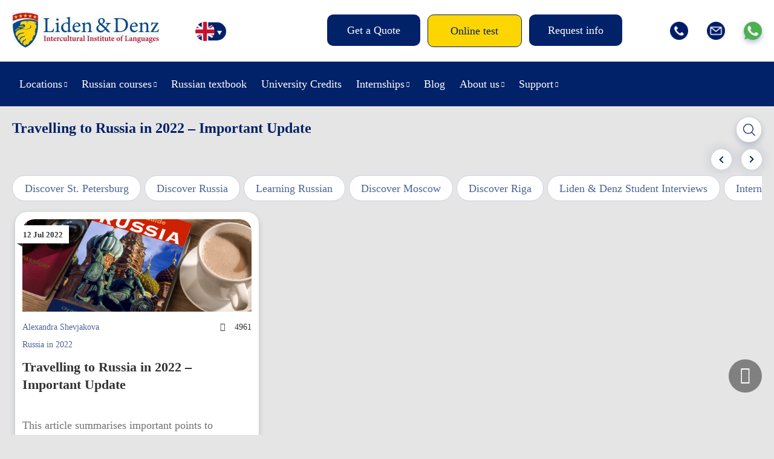

--- FILE ---
content_type: text/html; charset=UTF-8
request_url: https://lidenz.com/tag/russia-in-2022/
body_size: 10815
content:

<!DOCTYPE html>
<html lang="en-US">
<head>
	<meta charset="utf-8"/>
	
	<title>Russia in 2022 Tag Archives - Liden &amp; Denz</title>
	
	<meta name="viewport" content="width=device-width, initial-scale=1, maximum-scale=1"/>
	<meta name="google-site-verification" content="Mj-L7YPzIVZdeaj75KNJ3b0NDuPtcwkcANEGExV2_Uw" />
	<meta name="google-site-verification" content="Xd3HB4F_M9GuLUTKCDvnuDJNj1QUFj3ozxi42_k8CVE" />
	<meta name="facebook-domain-verification" content="mohcngnp5pa1j3tjgvs87g27fftbhd" />
	<meta name="facebook-domain-verification" content="b5c2qbdvgqicl1tohyfpcy3ut6vkdo" />
	<meta name="yandex-verification" content="8f41dbd4d90b2706" />
	<link rel="shortcut icon" href="https://lidenz.com/wp-content/themes/lidenz/css/images/favicon.ico"/>
	
		<script>
		window.template = {
			'url_ajax': 'https://lidenz.com/wp-admin/admin-ajax.php',
			'url_theme': 'https://lidenz.com/wp-content/themes/lidenz',
			'current_lang': 'English',
		}
	</script>
	
	<link rel="alternate" hreflang="en-us" href="https://lidenz.com/tag/russia-in-2022/" />

	<!-- This site is optimized with the Yoast SEO plugin v15.4 - https://yoast.com/wordpress/plugins/seo/ -->
	<meta name="robots" content="index, follow, max-snippet:-1, max-image-preview:large, max-video-preview:-1" />
	<link rel="canonical" href="https://lidenz.com/tag/russia-in-2022/" />
	<meta property="og:locale" content="en_US" />
	<meta property="og:type" content="article" />
	<meta property="og:title" content="Russia in 2022 Tag Archives - Liden &amp; Denz" />
	<meta property="og:url" content="https://lidenz.com/tag/russia-in-2022/" />
	<meta property="og:site_name" content="Liden &amp; Denz" />
	<meta name="twitter:card" content="summary" />
	<meta name="twitter:site" content="@russiancourses" />
	<script type="application/ld+json" class="yoast-schema-graph">{"@context":"https://schema.org","@graph":[{"@type":"Organization","@id":"https://lidenz.com/#organization","name":"Liden & Denz Intercultural Institute of Languages","url":"https://lidenz.com/","sameAs":["https://www.facebook.com/Learn.Russian.In.Russia/","https://www.instagram.com/lidenz/","https://www.linkedin.com/company/liden-&amp;-denz-language-centres","http://www.youtube.com/LearnRussian","https://twitter.com/russiancourses"],"logo":{"@type":"ImageObject","@id":"https://lidenz.com/#logo","inLanguage":"en-US","url":"https://lidenz.com/wp-content/uploads/2016/02/Mail-Attachment-small.jpg","width":500,"height":200,"caption":"Liden & Denz Intercultural Institute of Languages"},"image":{"@id":"https://lidenz.com/#logo"}},{"@type":"WebSite","@id":"https://lidenz.com/#website","url":"https://lidenz.com/","name":"Liden &amp; Denz","description":"Learn Russian in St. Petersburg, Moscow and Riga.","publisher":{"@id":"https://lidenz.com/#organization"},"potentialAction":[{"@type":"SearchAction","target":"https://lidenz.com/?s={search_term_string}","query-input":"required name=search_term_string"}],"inLanguage":"en-US"},{"@type":"CollectionPage","@id":"https://lidenz.com/tag/russia-in-2022/#webpage","url":"https://lidenz.com/tag/russia-in-2022/","name":"Russia in 2022 Tag Archives - Liden &amp; Denz","isPartOf":{"@id":"https://lidenz.com/#website"},"inLanguage":"en-US","potentialAction":[{"@type":"ReadAction","target":["https://lidenz.com/tag/russia-in-2022/"]}]}]}</script>
	<!-- / Yoast SEO plugin. -->


<link rel='stylesheet' id='flick-css'  href='https://lidenz.com/wp-content/plugins/mailchimp//css/flick/flick.css' type='text/css' media='all' />
<link rel='stylesheet' id='reset-css-css'  href='https://lidenz.com/wp-content/themes/lidenz/css/reset.css' type='text/css' media='all' />
<link rel='stylesheet' id='css-datepicker-css-css'  href='https://lidenz.com/wp-content/themes/lidenz/css/css-datepicker.css?v=y-125705' type='text/css' media='all' />
<link rel='stylesheet' id='gform-datepicer-css-css'  href='https://lidenz.com/wp-content/themes/lidenz/css/gform-datepicer.css?v=y-125705' type='text/css' media='all' />
<link rel='stylesheet' id='front-style-fv-css-css'  href='https://lidenz.com/wp-content/themes/lidenz/css/front-style-fv.css?v=1769906814' type='text/css' media='all' />
<link rel='stylesheet' id='slick-css-css'  href='https://lidenz.com/wp-content/themes/lidenz/css/slick.css' type='text/css' media='all' />
<link rel='stylesheet' id='magnific-css-css'  href='https://lidenz.com/wp-content/themes/lidenz/css/magnific-popup.css' type='text/css' media='all' />
<link rel='stylesheet' id='chat-css-css'  href='https://lidenz.com/_chatGPT/chat.css?v=1769906814' type='text/css' media='all' />
<link rel='stylesheet' id='dashicons-css'  href='https://lidenz.com/wp-includes/css/dashicons.min.css' type='text/css' media='all' />
<link rel='stylesheet' id='wpml-legacy-horizontal-list-0-css'  href='//lidenz.com/wp-content/plugins/sitepress-multilingual-cms/templates/language-switchers/legacy-list-horizontal/style.css' type='text/css' media='all' />
<style id='wpml-legacy-horizontal-list-0-inline-css' type='text/css'>
.wpml-ls-statics-shortcode_actions{background-color:#eeeeee;}.wpml-ls-statics-shortcode_actions, .wpml-ls-statics-shortcode_actions .wpml-ls-sub-menu, .wpml-ls-statics-shortcode_actions a {border-color:#cdcdcd;}.wpml-ls-statics-shortcode_actions a {color:#444444;background-color:#ffffff;}.wpml-ls-statics-shortcode_actions a:hover,.wpml-ls-statics-shortcode_actions a:focus {color:#000000;background-color:#eeeeee;}.wpml-ls-statics-shortcode_actions .wpml-ls-current-language>a {color:#444444;background-color:#ffffff;}.wpml-ls-statics-shortcode_actions .wpml-ls-current-language:hover>a, .wpml-ls-statics-shortcode_actions .wpml-ls-current-language>a:focus {color:#000000;background-color:#eeeeee;}
</style>
<link rel='stylesheet' id='wpml-menu-item-0-css'  href='//lidenz.com/wp-content/plugins/sitepress-multilingual-cms/templates/language-switchers/menu-item/style.css' type='text/css' media='all' />
<link rel='stylesheet' id='magnific-popup.css-css'  href='https://lidenz.com/wp-content/themes/lidenz/css/magnific-popup.css' type='text/css' media='all' />
<script type='text/javascript' src='https://lidenz.com/wp-content/themes/lidenz/js/jquery-3.4.1.min.js' id='jquery-core-js'></script>
<script type='text/javascript' src='https://lidenz.com/wp-includes/js/jquery/ui/core.min.js' id='jquery-ui-core-js'></script>
<script type='text/javascript' src='https://lidenz.com/wp-content/plugins/mailchimp//js/datepicker.js' id='datepicker-js'></script>
<link rel="https://api.w.org/" href="https://lidenz.com/wp-json/" /><link rel="alternate" type="application/json" href="https://lidenz.com/wp-json/wp/v2/tags/5152" /><meta name="generator" content="WPML ver:4.3.6 stt:1,3,27;" />
<script type="text/javascript">
        jQuery(function($) {
            $('.date-pick').each(function() {
                var format = $(this).data('format') || 'mm/dd/yyyy';
                format = format.replace(/yyyy/i, 'yy');
                $(this).datepicker({
                    autoFocusNextInput: true,
                    constrainInput: false,
                    changeMonth: true,
                    changeYear: true,
                    beforeShow: function(input, inst) { $('#ui-datepicker-div').addClass('show'); },
                    dateFormat: format.toLowerCase(),
                });
            });
            d = new Date();
            $('.birthdate-pick').each(function() {
                var format = $(this).data('format') || 'mm/dd';
                format = format.replace(/yyyy/i, 'yy');
                $(this).datepicker({
                    autoFocusNextInput: true,
                    constrainInput: false,
                    changeMonth: true,
                    changeYear: false,
                    minDate: new Date(d.getFullYear(), 1-1, 1),
                    maxDate: new Date(d.getFullYear(), 12-1, 31),
                    beforeShow: function(input, inst) { $('#ui-datepicker-div').removeClass('show'); },
                    dateFormat: format.toLowerCase(),
                });

            });

        });
    </script>
<link rel="stylesheet" href="https://lidenz.com/wp-content/plugins/wp-page-numbers/default/wp-page-numbers.css" type="text/css" media="screen" />
</head>
<body data-rsssl=1 class="archive tag tag-russia-in-2022 tag-5152 lang_en">
		<div class="wrap header-wrap">
		<div class="work">
			<div class="header">
				<div class="header__top">
										<a href="/" class="logo"><img src="https://lidenz.com/wp-content/uploads/2016/12/newlogo.jpg" /></a>
					<div class="lang-menu">
						<div style="display: none;">
						<div class="menu-languages-container"><ul id="menu-languages" class="header__menulang"><li id="menu-item-34662" class="menu-item menu-item-type-custom menu-item-object-custom menu-item-34662 menulang__item"><a href="https://lidenz.com/ru/">/ru/</a></li>
<li id="menu-item-wpml-ls-767-en" class="menu-item-language menu-item-language-current menu-item wpml-ls-slot-767 wpml-ls-item wpml-ls-item-en wpml-ls-current-language wpml-ls-menu-item wpml-ls-first-item menu-item-type-wpml_ls_menu_item menu-item-object-wpml_ls_menu_item menu-item-wpml-ls-767-en menulang__item"><a href="https://lidenz.com/tag/russia-in-2022/"><img class="wpml-ls-flag" src="https://lidenz.com/wp-content/plugins/sitepress-multilingual-cms/res/flags/en.png" alt="English"></a></li>
<li id="menu-item-wpml-ls-767-de" class="menu-item-language menu-item wpml-ls-slot-767 wpml-ls-item wpml-ls-item-de wpml-ls-menu-item menu-item-type-wpml_ls_menu_item menu-item-object-wpml_ls_menu_item menu-item-wpml-ls-767-de menulang__item"><a href="https://lidenz.com/de/"><img class="wpml-ls-flag" src="https://lidenz.com/wp-content/plugins/sitepress-multilingual-cms/res/flags/de.png" alt="German"></a></li>
<li id="menu-item-wpml-ls-767-it" class="menu-item-language menu-item wpml-ls-slot-767 wpml-ls-item wpml-ls-item-it wpml-ls-menu-item wpml-ls-last-item menu-item-type-wpml_ls_menu_item menu-item-object-wpml_ls_menu_item menu-item-wpml-ls-767-it menulang__item"><a href="https://lidenz.com/it/"><img class="wpml-ls-flag" src="https://lidenz.com/wp-content/plugins/sitepress-multilingual-cms/res/flags/it.png" alt="Italian"></a></li>
</ul></div>						</div>
						<div class="languages">
							<ul class="listCointries">
								<li class="en currentL"><a href="#"></a></li>
								<li class="de "><a href="#"></a></li>
								<li class="it "><a href="#"></a></li>
								<li class="ru"><a href="https://lidenz.ru/ru/"></a></li>
							</ul>
						</div>
					</div>
					<div class="head-menu">
						<div class="btn-open-menu">Menu</div>
					</div>
					<div class="head-btn">
						<ul class="head-btn-list">
													<li class="menu-info__item"><a class="menu-info__link " href="/course-booking/">Get a Quote</a></li>
													<li class="menu-info__item"><a class="menu-info__link online-test" href="/courses/online-test/">Online test</a></li>
													<li class="menu-info__item"><a class="menu-info__link request-info" href="/iframe-request-info/">Request info</a></li>
												</ul>
					</div>
					<div class="head-socials">
						<ul class="head-socials-list">
							<li><a href="tel:+78127038293" class="head-socials-phone"><img src="https://lidenz.com/wp-content/themes/lidenz/css/img-fv/phone.png"></a></li>
							<li><a href="/cdn-cgi/l/email-protection#65070a0a0e0c0b021625090c01000b1f4b060a08" class="head-socials-email"><img src="https://lidenz.com/wp-content/themes/lidenz/css/img-fv/email.png"></a></li>
							<li><a target="_blank" href="https://api.whatsapp.com/send?phone=79219752241" class="head-socials-watsapp"><img src="https://lidenz.com/wp-content/themes/lidenz/css/img-fv/wapp.png"></a></li>
						</ul>
					</div>
				</div>
			</div>
		</div>
	</div>
	<div class="wrap wrap__header__bottom">
		<div class="work">
			<div class="header__bottom">
				<div class="header__menu-main-b">
					<div class="head-menu">
						<div class="btn-open-menu">Menu</div>
					</div>
					<div class="head-btn">
						<ul class="head-btn-list">
													<li class="menu-info__item"><a class="menu-info__link online-test" href="/courses/online-test/">Online test</a></li>
												</ul>
					</div>
					<div id="header__menumain__container" class="menu-new-main-menu-de-container">
						<div class="header__menumain__close"></div>
					<ul id="menu-new-main-menu" class="header__menumain"><li id="menu-item-45302" class="menu-item menu-item-type-custom menu-item-object-custom menu-item-has-children menu-item-45302 menumain__item"><a href="#">Locations</a>
<ul class="sub-menu">
	<li id="menu-item-45303" class="menu-item menu-item-type-post_type menu-item-object-page menu-item-has-children menu-item-45303 menumain__item"><a href="https://lidenz.com/learn-russian-in-st-petersburg/">Learn Russian in St. Petersburg</a>
	<ul class="sub-menu">
		<li id="menu-item-45394" class="menu-item menu-item-type-post_type menu-item-object-page menu-item-45394 menumain__item"><a href="https://lidenz.com/learn-russian-in-st-petersburg/">St. Petersburg Campus</a></li>
		<li id="menu-item-45304" class="menu-item menu-item-type-post_type menu-item-object-page menu-item-45304 menumain__item"><a href="https://lidenz.com/learn-russian-in-st-petersburg/about-st-petersburg/">About St. Petersburg</a></li>
		<li id="menu-item-45305" class="menu-item menu-item-type-post_type menu-item-object-page menu-item-45305 menumain__item"><a href="https://lidenz.com/learn-russian-in-st-petersburg/accommodation/">Accommodation in St. Petersburg</a></li>
	</ul>
</li>
	<li id="menu-item-45307" class="menu-item menu-item-type-post_type menu-item-object-page menu-item-has-children menu-item-45307 menumain__item"><a href="https://lidenz.com/learn-russian-in-moscow/">Learn Russian in Moscow</a>
	<ul class="sub-menu">
		<li id="menu-item-45392" class="menu-item menu-item-type-post_type menu-item-object-page menu-item-45392 menumain__item"><a href="https://lidenz.com/learn-russian-in-moscow/">Moscow Campus</a></li>
		<li id="menu-item-45308" class="menu-item menu-item-type-post_type menu-item-object-page menu-item-45308 menumain__item"><a href="https://lidenz.com/learn-russian-in-moscow/about-moscow/">About Moscow</a></li>
		<li id="menu-item-45309" class="menu-item menu-item-type-post_type menu-item-object-page menu-item-45309 menumain__item"><a href="https://lidenz.com/learn-russian-in-moscow/accommodation/">Accommodation in Moscow</a></li>
	</ul>
</li>
	<li id="menu-item-45311" class="menu-item menu-item-type-post_type menu-item-object-page menu-item-has-children menu-item-45311 menumain__item"><a href="https://lidenz.com/learn-russian-in-riga/">Learn Russian in Riga</a>
	<ul class="sub-menu">
		<li id="menu-item-45393" class="menu-item menu-item-type-post_type menu-item-object-page menu-item-45393 menumain__item"><a href="https://lidenz.com/learn-russian-in-riga/">Riga Campus</a></li>
		<li id="menu-item-45312" class="menu-item menu-item-type-post_type menu-item-object-page menu-item-45312 menumain__item"><a href="https://lidenz.com/learn-russian-in-riga/about-riga/">About Riga</a></li>
		<li id="menu-item-45313" class="menu-item menu-item-type-post_type menu-item-object-page menu-item-45313 menumain__item"><a href="https://lidenz.com/learn-russian-in-riga/accommodation/">Accommodation Riga</a></li>
	</ul>
</li>
	<li id="menu-item-45315" class="menu-item menu-item-type-post_type menu-item-object-page menu-item-has-children menu-item-45315 menumain__item"><a href="https://lidenz.com/learn-russian-in-irkutsk/">Learn Russian in Irkutsk</a>
	<ul class="sub-menu">
		<li id="menu-item-45391" class="menu-item menu-item-type-post_type menu-item-object-page menu-item-45391 menumain__item"><a href="https://lidenz.com/learn-russian-in-irkutsk/">Irkutsk Campus</a></li>
		<li id="menu-item-45316" class="menu-item menu-item-type-post_type menu-item-object-page menu-item-45316 menumain__item"><a href="https://lidenz.com/learn-russian-in-irkutsk/about-irkutsk/">About Irkutsk</a></li>
		<li id="menu-item-45317" class="menu-item menu-item-type-post_type menu-item-object-page menu-item-45317 menumain__item"><a href="https://lidenz.com/learn-russian-in-irkutsk/accommodation/">Accommodation Irkutsk</a></li>
	</ul>
</li>
</ul>
</li>
<li id="menu-item-45320" class="menu-item menu-item-type-post_type menu-item-object-page menu-item-has-children menu-item-45320 menumain__item"><a href="https://lidenz.com/courses/our-teaching-method/">Russian courses</a>
<ul class="sub-menu">
	<li id="menu-item-45321" class="menu-item menu-item-type-post_type menu-item-object-page menu-item-45321 menumain__item"><a href="https://lidenz.com/courses/our-teaching-method/">Our teaching method</a></li>
	<li id="menu-item-45322" class="menu-item menu-item-type-post_type menu-item-object-page menu-item-45322 menumain__item"><a href="https://lidenz.com/courses/full-time-courses/">Full-time courses</a></li>
	<li id="menu-item-45323" class="menu-item menu-item-type-post_type menu-item-object-page menu-item-45323 menumain__item"><a href="https://lidenz.com/courses/russian-for-expats/">Russian for Expats</a></li>
	<li id="menu-item-81947" class="menu-item menu-item-type-custom menu-item-object-custom menu-item-81947 menumain__item"><a href="https://online.lidenz.com">Live Online Courses</a></li>
	<li id="menu-item-52670" class="menu-item menu-item-type-post_type menu-item-object-page menu-item-52670 menumain__item"><a href="https://lidenz.com/courses/trki-language-exam/">TRKI Russian exam and preparation course</a></li>
	<li id="menu-item-51414" class="menu-item menu-item-type-post_type menu-item-object-page menu-item-51414 menumain__item"><a href="https://lidenz.com/erasmus-plus-riga/">Erasmus+ Programmes</a></li>
	<li id="menu-item-89970" class="menu-item menu-item-type-post_type menu-item-object-page menu-item-89970 menumain__item"><a href="https://lidenz.com/closed-groups-riga/">Group Tours to Riga (Mini-stays)</a></li>
	<li id="menu-item-45327" class="menu-item menu-item-type-post_type menu-item-object-page menu-item-45327 menumain__item"><a href="https://lidenz.com/courses/online-test/">Test your Russian online</a></li>
</ul>
</li>
<li id="menu-item-89389" class="menu-item menu-item-type-post_type menu-item-object-page menu-item-89389 menumain__item"><a href="https://lidenz.com/coursebook/">Russian textbook</a></li>
<li id="menu-item-87952" class="menu-item menu-item-type-custom menu-item-object-custom menu-item-87952 menumain__item"><a href="/university-credits/">University Credits</a></li>
<li id="menu-item-45328" class="menu-item menu-item-type-post_type menu-item-object-page menu-item-has-children menu-item-45328 menumain__item"><a href="https://lidenz.com/internships/work-experience-in-russia/">Internships</a>
<ul class="sub-menu">
	<li id="menu-item-45329" class="menu-item menu-item-type-post_type menu-item-object-page menu-item-45329 menumain__item"><a href="https://lidenz.com/internships/work-experience-in-russia/">Work experience in Russia</a></li>
	<li id="menu-item-45330" class="menu-item menu-item-type-post_type menu-item-object-page menu-item-45330 menumain__item"><a href="https://lidenz.com/internships/internships-at-liden-denz/">Internships at Liden &#038; Denz</a></li>
</ul>
</li>
<li id="menu-item-45331" class="menu-item menu-item-type-post_type menu-item-object-page menu-item-45331 menumain__item"><a href="https://lidenz.com/blog/">Blog</a></li>
<li id="menu-item-45332" class="menu-item menu-item-type-post_type menu-item-object-page menu-item-has-children menu-item-45332 menumain__item"><a href="https://lidenz.com/about-us/">About us</a>
<ul class="sub-menu">
	<li id="menu-item-45333" class="menu-item menu-item-type-custom menu-item-object-custom menu-item-45333 menumain__item"><a href="/about-us/#whoarewe">Who are we?</a></li>
	<li id="menu-item-45337" class="menu-item menu-item-type-post_type menu-item-object-page menu-item-45337 menumain__item"><a href="https://lidenz.com/agents/">Become a Liden &#038; Denz agent</a></li>
	<li id="menu-item-45338" class="menu-item menu-item-type-post_type menu-item-object-page menu-item-45338 menumain__item"><a href="https://lidenz.com/about-us/jobs/">Work for Liden &#038; Denz</a></li>
</ul>
</li>
<li id="menu-item-45339" class="menu-item menu-item-type-post_type menu-item-object-page menu-item-has-children menu-item-45339 menumain__item"><a href="https://lidenz.com/procedure-terms/">Support</a>
<ul class="sub-menu">
	<li id="menu-item-45340" class="menu-item menu-item-type-post_type menu-item-object-page menu-item-45340 menumain__item"><a href="https://lidenz.com/procedure-terms/">Procedure &#038; Terms</a></li>
	<li id="menu-item-45341" class="menu-item menu-item-type-post_type menu-item-object-page menu-item-45341 menumain__item"><a href="https://lidenz.com/visa-information/">Visa Information</a></li>
	<li id="menu-item-45344" class="menu-item menu-item-type-post_type menu-item-object-page menu-item-45344 menumain__item"><a href="https://lidenz.com/faq/">FAQ</a></li>
	<li id="menu-item-45342" class="menu-item menu-item-type-post_type menu-item-object-page menu-item-45342 menumain__item"><a href="https://lidenz.com/downloads/">Downloads</a></li>
</ul>
</li>
</ul>					<ul id="menu-new-main-menu-1" class="header__menumain_mobile"><li class="menu-item menu-item-type-custom menu-item-object-custom menu-item-has-children menu-item-45302 menumain__item_mobile"><a href="#">Locations</a>
<ul class="sub-menu">
	<li class="menu-item menu-item-type-post_type menu-item-object-page menu-item-has-children menu-item-45303 menumain__item_mobile"><a href="https://lidenz.com/learn-russian-in-st-petersburg/">Learn Russian in St. Petersburg</a>
	<ul class="sub-menu">
		<li class="menu-item menu-item-type-post_type menu-item-object-page menu-item-45394 menumain__item_mobile"><a href="https://lidenz.com/learn-russian-in-st-petersburg/">St. Petersburg Campus</a></li>
		<li class="menu-item menu-item-type-post_type menu-item-object-page menu-item-45304 menumain__item_mobile"><a href="https://lidenz.com/learn-russian-in-st-petersburg/about-st-petersburg/">About St. Petersburg</a></li>
		<li class="menu-item menu-item-type-post_type menu-item-object-page menu-item-45305 menumain__item_mobile"><a href="https://lidenz.com/learn-russian-in-st-petersburg/accommodation/">Accommodation in St. Petersburg</a></li>
	</ul>
</li>
	<li class="menu-item menu-item-type-post_type menu-item-object-page menu-item-has-children menu-item-45307 menumain__item_mobile"><a href="https://lidenz.com/learn-russian-in-moscow/">Learn Russian in Moscow</a>
	<ul class="sub-menu">
		<li class="menu-item menu-item-type-post_type menu-item-object-page menu-item-45392 menumain__item_mobile"><a href="https://lidenz.com/learn-russian-in-moscow/">Moscow Campus</a></li>
		<li class="menu-item menu-item-type-post_type menu-item-object-page menu-item-45308 menumain__item_mobile"><a href="https://lidenz.com/learn-russian-in-moscow/about-moscow/">About Moscow</a></li>
		<li class="menu-item menu-item-type-post_type menu-item-object-page menu-item-45309 menumain__item_mobile"><a href="https://lidenz.com/learn-russian-in-moscow/accommodation/">Accommodation in Moscow</a></li>
	</ul>
</li>
	<li class="menu-item menu-item-type-post_type menu-item-object-page menu-item-has-children menu-item-45311 menumain__item_mobile"><a href="https://lidenz.com/learn-russian-in-riga/">Learn Russian in Riga</a>
	<ul class="sub-menu">
		<li class="menu-item menu-item-type-post_type menu-item-object-page menu-item-45393 menumain__item_mobile"><a href="https://lidenz.com/learn-russian-in-riga/">Riga Campus</a></li>
		<li class="menu-item menu-item-type-post_type menu-item-object-page menu-item-45312 menumain__item_mobile"><a href="https://lidenz.com/learn-russian-in-riga/about-riga/">About Riga</a></li>
		<li class="menu-item menu-item-type-post_type menu-item-object-page menu-item-45313 menumain__item_mobile"><a href="https://lidenz.com/learn-russian-in-riga/accommodation/">Accommodation Riga</a></li>
	</ul>
</li>
	<li class="menu-item menu-item-type-post_type menu-item-object-page menu-item-has-children menu-item-45315 menumain__item_mobile"><a href="https://lidenz.com/learn-russian-in-irkutsk/">Learn Russian in Irkutsk</a>
	<ul class="sub-menu">
		<li class="menu-item menu-item-type-post_type menu-item-object-page menu-item-45391 menumain__item_mobile"><a href="https://lidenz.com/learn-russian-in-irkutsk/">Irkutsk Campus</a></li>
		<li class="menu-item menu-item-type-post_type menu-item-object-page menu-item-45316 menumain__item_mobile"><a href="https://lidenz.com/learn-russian-in-irkutsk/about-irkutsk/">About Irkutsk</a></li>
		<li class="menu-item menu-item-type-post_type menu-item-object-page menu-item-45317 menumain__item_mobile"><a href="https://lidenz.com/learn-russian-in-irkutsk/accommodation/">Accommodation Irkutsk</a></li>
	</ul>
</li>
</ul>
</li>
<li class="menu-item menu-item-type-post_type menu-item-object-page menu-item-has-children menu-item-45320 menumain__item_mobile"><a href="https://lidenz.com/courses/our-teaching-method/">Russian courses</a>
<ul class="sub-menu">
	<li class="menu-item menu-item-type-post_type menu-item-object-page menu-item-45321 menumain__item_mobile"><a href="https://lidenz.com/courses/our-teaching-method/">Our teaching method</a></li>
	<li class="menu-item menu-item-type-post_type menu-item-object-page menu-item-45322 menumain__item_mobile"><a href="https://lidenz.com/courses/full-time-courses/">Full-time courses</a></li>
	<li class="menu-item menu-item-type-post_type menu-item-object-page menu-item-45323 menumain__item_mobile"><a href="https://lidenz.com/courses/russian-for-expats/">Russian for Expats</a></li>
	<li class="menu-item menu-item-type-custom menu-item-object-custom menu-item-81947 menumain__item_mobile"><a href="https://online.lidenz.com">Live Online Courses</a></li>
	<li class="menu-item menu-item-type-post_type menu-item-object-page menu-item-52670 menumain__item_mobile"><a href="https://lidenz.com/courses/trki-language-exam/">TRKI Russian exam and preparation course</a></li>
	<li class="menu-item menu-item-type-post_type menu-item-object-page menu-item-51414 menumain__item_mobile"><a href="https://lidenz.com/erasmus-plus-riga/">Erasmus+ Programmes</a></li>
	<li class="menu-item menu-item-type-post_type menu-item-object-page menu-item-89970 menumain__item_mobile"><a href="https://lidenz.com/closed-groups-riga/">Group Tours to Riga (Mini-stays)</a></li>
	<li class="menu-item menu-item-type-post_type menu-item-object-page menu-item-45327 menumain__item_mobile"><a href="https://lidenz.com/courses/online-test/">Test your Russian online</a></li>
</ul>
</li>
<li class="menu-item menu-item-type-post_type menu-item-object-page menu-item-89389 menumain__item_mobile"><a href="https://lidenz.com/coursebook/">Russian textbook</a></li>
<li class="menu-item menu-item-type-custom menu-item-object-custom menu-item-87952 menumain__item_mobile"><a href="/university-credits/">University Credits</a></li>
<li class="menu-item menu-item-type-post_type menu-item-object-page menu-item-has-children menu-item-45328 menumain__item_mobile"><a href="https://lidenz.com/internships/work-experience-in-russia/">Internships</a>
<ul class="sub-menu">
	<li class="menu-item menu-item-type-post_type menu-item-object-page menu-item-45329 menumain__item_mobile"><a href="https://lidenz.com/internships/work-experience-in-russia/">Work experience in Russia</a></li>
	<li class="menu-item menu-item-type-post_type menu-item-object-page menu-item-45330 menumain__item_mobile"><a href="https://lidenz.com/internships/internships-at-liden-denz/">Internships at Liden &#038; Denz</a></li>
</ul>
</li>
<li class="menu-item menu-item-type-post_type menu-item-object-page menu-item-45331 menumain__item_mobile"><a href="https://lidenz.com/blog/">Blog</a></li>
<li class="menu-item menu-item-type-post_type menu-item-object-page menu-item-has-children menu-item-45332 menumain__item_mobile"><a href="https://lidenz.com/about-us/">About us</a>
<ul class="sub-menu">
	<li class="menu-item menu-item-type-custom menu-item-object-custom menu-item-45333 menumain__item_mobile"><a href="/about-us/#whoarewe">Who are we?</a></li>
	<li class="menu-item menu-item-type-post_type menu-item-object-page menu-item-45337 menumain__item_mobile"><a href="https://lidenz.com/agents/">Become a Liden &#038; Denz agent</a></li>
	<li class="menu-item menu-item-type-post_type menu-item-object-page menu-item-45338 menumain__item_mobile"><a href="https://lidenz.com/about-us/jobs/">Work for Liden &#038; Denz</a></li>
</ul>
</li>
<li class="menu-item menu-item-type-post_type menu-item-object-page menu-item-has-children menu-item-45339 menumain__item_mobile"><a href="https://lidenz.com/procedure-terms/">Support</a>
<ul class="sub-menu">
	<li class="menu-item menu-item-type-post_type menu-item-object-page menu-item-45340 menumain__item_mobile"><a href="https://lidenz.com/procedure-terms/">Procedure &#038; Terms</a></li>
	<li class="menu-item menu-item-type-post_type menu-item-object-page menu-item-45341 menumain__item_mobile"><a href="https://lidenz.com/visa-information/">Visa Information</a></li>
	<li class="menu-item menu-item-type-post_type menu-item-object-page menu-item-45344 menumain__item_mobile"><a href="https://lidenz.com/faq/">FAQ</a></li>
	<li class="menu-item menu-item-type-post_type menu-item-object-page menu-item-45342 menumain__item_mobile"><a href="https://lidenz.com/downloads/">Downloads</a></li>
</ul>
</li>
</ul>					</div>
				</div>
			</div>
		</div>
	</div>
	
<div class="wrap wrap-blog">
	<div class="work">
		<h1 class="page__title">Travelling to Russia in 2022 &#8211; Important Update</h1>
		<div class="post-search-forms">
	<form role="search" method="get" class="post-search-forms-searchform" action="/">
		<div class="post-search-form-content">
			<!--<label class="post-search-form-label" for="s">Search for:</label>-->
			<input class="post-search-form-input" type="text" value="" name="s" id="s">
			<button class="post-search-form-button" type="submit">Search</button>
		</div>
	</form>
</div>		<div class="blog-posts-terms__list">
	<a class="blog-posts-terms__item" href="https://lidenz.com/category/discover-st-petersburg/">Discover St. Petersburg</a>
	<a class="blog-posts-terms__item" href="https://lidenz.com/category/discover-russia/">Discover Russia</a>
	<a class="blog-posts-terms__item" href="https://lidenz.com/category/learning-russian/">Learning Russian</a>
	<a class="blog-posts-terms__item" href="https://lidenz.com/category/discover-moscow/">Discover Moscow</a>
	<a class="blog-posts-terms__item" href="https://lidenz.com/category/discover-riga/">Discover Riga</a>
	<a class="blog-posts-terms__item" href="https://lidenz.com/category/student-interviews/">Liden &amp; Denz Student Interviews</a>
	<a class="blog-posts-terms__item" href="https://lidenz.com/category/internships-most-read/">Internships - most read</a>
	<a class="blog-posts-terms__item" href="https://lidenz.com/category/news/">News</a>
	<a class="blog-posts-terms__item" href="https://lidenz.com/category/russian-culture/">Russian culture</a>
	<a class="blog-posts-terms__item" href="https://lidenz.com/category/this-day-in-history/">This Day in History</a>
	<a class="blog-posts-terms__item" href="https://lidenz.com/category/celebrations/">Russian Celebrations (праздники)</a>
	<a class="blog-posts-terms__item" href="https://lidenz.com/category/uncategorised/">Uncategorised</a>
	<a class="blog-posts-terms__item" href="https://lidenz.com/category/riga-most-read/">Riga - most read</a>
	<a class="blog-posts-terms__item" href="https://lidenz.com/category/liden-denz/">Liden &amp; Denz</a>
	<a class="blog-posts-terms__item" href="https://lidenz.com/category/most-read/">Most Read</a>
	<a class="blog-posts-terms__item" href="https://lidenz.com/category/press-clips/">Press clips</a>
	<a class="blog-posts-terms__item" href="https://lidenz.com/category/video-blog/">Video Blog</a>
	<a class="blog-posts-terms__item" href="https://lidenz.com/category/spb-most-read/">St. Petersburg - most read</a>
	<a class="blog-posts-terms__item" href="https://lidenz.com/category/student-interview/">Student Interview</a>
	<a class="blog-posts-terms__item" href="https://lidenz.com/category/russian-online/">Russian online</a>
</div>		<div class="blog-posts__list">
		<div class="blog-posts__item">
	<div class="blog-posts__date ">
		<div class="blog-posts__day-month">12 Jul 2022</div>
	</div>
	<div class="blog-posts__details">
		<div class="blog-posts__image-block">
			<a class="blog-posts__img-link" href="https://lidenz.com/travelling-to-russia-in-2022-important-update/" style="background-image: url('https://lidenz.com/wp-content/uploads/2022/07/travelling_to_russia_in_2022-1024x576.png');">
				<img class="blog-posts__image" src="https://lidenz.com/wp-content/uploads/2022/07/travelling_to_russia_in_2022-1024x576.png" alt="Travelling to Russia in 2022 &#8211; Important Update">
			</a>
		</div><br>
		<div class="blog-posts__taxonomy">

			<div class="blog-posts__author">
				<a href="https://lidenz.com/author/sasha/" class="blog-posts__author-link">Alexandra Shevjakova</a>
			</div>
			<div class="blog-posts__views">4961</div>
			<!--<div class="blog-posts__comments"></div>-->
		</div>
						<div class="blog-posts__categorys"><a href="https://lidenz.com/tag/russia-in-2022/">Russia in 2022</a></div>
				<div class="blog-posts__title">
			<a class="blog-posts__link" href="https://lidenz.com/travelling-to-russia-in-2022-important-update/"><h2>Travelling to Russia in 2022 &#8211; Important Update</h2></a>
		</div>
		<div class="blog-posts__text">This article summarises important points to consider when travelling to Russia in 2022, in times of conflict, closed airspace and sanctions. As the situation can change  ... </div>
		<!--<div class="blog-posts__more-block">
			<a class="blog-posts__more-link" href="https://lidenz.com/travelling-to-russia-in-2022-important-update/">
			Read more			</a>
		</div>-->
	</div>
</div>		</div>
		<div class="content__pagination"></div>
	</div>
</div>

	
	<div class="wrap wrap-footer-menu">
		<div class="work">
			<div class="footer-menu">
									<div class="footer-menu__block">
						<div class="footer-menu__title">Destinations:</div>
						<div class="footer-menu__menu-item">
						<div class="menu-footer-destinations-container"><ul id="menu-footer-destinations" class="footer-menu__menu-list"><li id="menu-item-54864" class="menu-item menu-item-type-post_type menu-item-object-page menu-item-54864 footer-menu__menu-item"><a href="https://lidenz.com/learn-russian-in-irkutsk/">Learn Russian in Irkutsk</a></li>
<li id="menu-item-54865" class="menu-item menu-item-type-post_type menu-item-object-page menu-item-54865 footer-menu__menu-item"><a href="https://lidenz.com/learn-russian-in-moscow/">Learn Russian in Moscow</a></li>
<li id="menu-item-54866" class="menu-item menu-item-type-post_type menu-item-object-page menu-item-54866 footer-menu__menu-item"><a href="https://lidenz.com/learn-russian-in-riga/">Learn Russian in Riga</a></li>
<li id="menu-item-54867" class="menu-item menu-item-type-post_type menu-item-object-page menu-item-54867 footer-menu__menu-item"><a href="https://lidenz.com/learn-russian-in-st-petersburg/">Learn Russian in St. Petersburg</a></li>
<li id="menu-item-54889" class="menu-item menu-item-type-custom menu-item-object-custom menu-item-54889 footer-menu__menu-item"><a href="/tours-and-activities-st-petersburg/">Activities in St.Petersburg</a></li>
<li id="menu-item-54890" class="menu-item menu-item-type-custom menu-item-object-custom menu-item-54890 footer-menu__menu-item"><a href="/tours-and-activities-moscow/">Activities in Moscow</a></li>
<li id="menu-item-54891" class="menu-item menu-item-type-custom menu-item-object-custom menu-item-54891 footer-menu__menu-item"><a href="/tours-and-activities-irkutsk/">Activities in Irkutsk</a></li>
</ul></div>						</div>
					</div>
									<div class="footer-menu__block">
						<div class="footer-menu__title">Russian courses:</div>
						<div class="footer-menu__menu-item">
						<div class="menu-footer-russian-courses-container"><ul id="menu-footer-russian-courses" class="footer-menu__menu-list"><li id="menu-item-54868" class="menu-item menu-item-type-post_type menu-item-object-page menu-item-54868 footer-menu__menu-item"><a href="https://lidenz.com/courses/our-teaching-method/">Our teaching method</a></li>
<li id="menu-item-54869" class="menu-item menu-item-type-post_type menu-item-object-page menu-item-54869 footer-menu__menu-item"><a href="https://lidenz.com/coursebook-old2/">Russian Textbook</a></li>
<li id="menu-item-54870" class="menu-item menu-item-type-post_type menu-item-object-page menu-item-54870 footer-menu__menu-item"><a href="https://lidenz.com/courses/full-time-courses/">Full-time courses</a></li>
<li id="menu-item-54872" class="menu-item menu-item-type-post_type menu-item-object-page menu-item-54872 footer-menu__menu-item"><a href="https://lidenz.com/courses/russian-for-expats/">Russian for Expats</a></li>
<li id="menu-item-54871" class="menu-item menu-item-type-custom menu-item-object-custom menu-item-54871 footer-menu__menu-item"><a href="https://learn-russian.com/">Online Courses</a></li>
<li id="menu-item-54874" class="menu-item menu-item-type-post_type menu-item-object-page menu-item-54874 footer-menu__menu-item"><a href="https://lidenz.com/courses/trki-language-exam/">TORFL (TRKI) Russian exam and preparation course</a></li>
<li id="menu-item-54875" class="menu-item menu-item-type-post_type menu-item-object-page menu-item-54875 footer-menu__menu-item"><a href="https://lidenz.com/courses/online-test/">Test your Russian online</a></li>
</ul></div>						</div>
					</div>
									<div class="footer-menu__block">
						<div class="footer-menu__title">Internships:</div>
						<div class="footer-menu__menu-item">
						<div class="menu-footer-internships-container"><ul id="menu-footer-internships" class="footer-menu__menu-list"><li id="menu-item-54876" class="menu-item menu-item-type-post_type menu-item-object-page menu-item-54876 footer-menu__menu-item"><a href="https://lidenz.com/internships/work-experience-in-russia/">Work experience in Russia</a></li>
<li id="menu-item-54877" class="menu-item menu-item-type-post_type menu-item-object-page menu-item-54877 footer-menu__menu-item"><a href="https://lidenz.com/internships/internships-at-liden-denz/">Internships at Liden &#038; Denz</a></li>
</ul></div>						</div>
					</div>
									<div class="footer-menu__block">
						<div class="footer-menu__title">About Us:</div>
						<div class="footer-menu__menu-item">
						<div class="menu-footer-about-us-container"><ul id="menu-footer-about-us" class="footer-menu__menu-list"><li id="menu-item-54878" class="menu-item menu-item-type-custom menu-item-object-custom menu-item-54878 footer-menu__menu-item"><a href="/about-us/#whoarewe">Who are we?</a></li>
<li id="menu-item-54879" class="menu-item menu-item-type-custom menu-item-object-custom menu-item-54879 footer-menu__menu-item"><a href="/about-us/#customers">Who are our customers?</a></li>
<li id="menu-item-54880" class="menu-item menu-item-type-custom menu-item-object-custom menu-item-54880 footer-menu__menu-item"><a href="/about-us/#media">Liden &#038; Denz in the media</a></li>
<li id="menu-item-54881" class="menu-item menu-item-type-custom menu-item-object-custom menu-item-54881 footer-menu__menu-item"><a href="/about-us/#accred">Awards, accreditations, credits</a></li>
<li id="menu-item-54882" class="menu-item menu-item-type-post_type menu-item-object-page menu-item-54882 footer-menu__menu-item"><a href="https://lidenz.com/agents/">Become a Liden &#038; Denz agent</a></li>
<li id="menu-item-54883" class="menu-item menu-item-type-custom menu-item-object-custom menu-item-54883 footer-menu__menu-item"><a href="/about-us/jobs/">Work for Liden &#038; Denz</a></li>
<li id="menu-item-54884" class="menu-item menu-item-type-post_type menu-item-object-page menu-item-54884 footer-menu__menu-item"><a href="https://lidenz.com/procedure-terms/">Procedure &#038; Terms</a></li>
<li id="menu-item-54885" class="menu-item menu-item-type-post_type menu-item-object-page menu-item-54885 footer-menu__menu-item"><a href="https://lidenz.com/visa-information/">Visa Information</a></li>
<li id="menu-item-54886" class="menu-item menu-item-type-post_type menu-item-object-page menu-item-54886 footer-menu__menu-item"><a href="https://lidenz.com/downloads/">Downloads</a></li>
<li id="menu-item-54888" class="menu-item menu-item-type-custom menu-item-object-custom menu-item-54888 footer-menu__menu-item"><a href="/faq/">FAQ</a></li>
<li id="menu-item-54887" class="menu-item menu-item-type-post_type menu-item-object-page menu-item-54887 footer-menu__menu-item"><a href="https://lidenz.com/student-app/">Student app</a></li>
</ul></div>						</div>
					</div>
							</div>
		</div>
	</div>
	
	<div class="wrap wrap-footer-contacts">
		<div class="work">
			<div class="footer-contacts">
				<div class="footer-contacts__title">
					Get in touch with us:					<ul class="social-list">
											<li class="social__item li"><a rel="nofollow" class="social__link" target="_blank" href="https://www.linkedin.com/company/liden-&-denz-language-centres">linkedin</a></li>
											<li class="social__item yt"><a rel="nofollow" class="social__link" target="_blank" href="https://www.youtube.com/learnrussian/">youtube</a></li>
											<li class="social__item tw"><a rel="nofollow" class="social__link" target="_blank" href="https://twitter.com/russiancourses">twitter</a></li>
											<li class="social__item tk"><a rel="nofollow" class="social__link" target="_blank" href="https://www.tiktok.com/@lidendenz?lang=ru-RU">tiktok</a></li>
											<li class="social__item tg"><a rel="nofollow" class="social__link" target="_blank" href="https://t.me/lidendenz">telegramm</a></li>
										</ul>
					<div class="footer-email__text">
						Email: <a class="footer-email__link" href="/cdn-cgi/l/email-protection#8be9e4e4e0e2e5ecf8cbe7e2efeee5f1a5e8e4e6"><span class="__cf_email__" data-cfemail="dcbeb3b3b7b5b2bbaf9cb0b5b8b9b2a6f2bfb3b1">[email&#160;protected]</span></a>
					</div>
				</div>
				<div class="footer-contacts__blocks">
									<div class="footer-contacts__block">
						<div class="footer-contacts__name"><a class="footer-contacts__link" href="/learn-russian-in-st-petersburg/#contact_spb">Liden & Denz St.Petersburg</a></div>
						<div class="footer-contacts__address">Ulitsa Zhukovskogo 3, 4th floor,<br>191014 St. Petersburg,<br>Russian Federation</div>
											</div>
									<div class="footer-contacts__block">
						<div class="footer-contacts__name"><a class="footer-contacts__link" href="/learn-russian-in-moscow/#contact_mos">Liden & Denz Moscow</a></div>
						<div class="footer-contacts__address">Gruzinsky per. 3-181,<br>123056 Moscow,<br>Russian Federation</div>
						<br><div class="footer-copyright__text"> © Liden &amp; Denz 2026</div>					</div>
									<div class="footer-contacts__block">
						<div class="footer-contacts__name"><a class="footer-contacts__link" href="/learn-russian-in-irkutsk/#contact_irkutsk">Liden & Denz Irkutsk</a></div>
						<div class="footer-contacts__address">Gryaznova ulitsa 1,<br>664003 Irkutsk,<br>Russian Federation</div>
						<br><a class="footer-impressum__link" href="/impressum/">Impressum</a>					</div>
									<div class="footer-contacts__block">
						<div class="footer-contacts__name"><a class="footer-contacts__link" href="/learn-russian-in-riga/#contact_riga">Liden & Denz Riga</a></div>
						<div class="footer-contacts__address">Kr Barona iela 5,<br>LV-1050 Riga,<br>Latvia</div>
											</div>
								</div>
			</div>
		</div>
	</div>
	
	<div class="wrap wrap-footer-copyright">
		<div class="work">
			<div class="footer-copyright">
				<div class="footer-copyright__text"> © Liden &amp; Denz 2026</div>
				<div class="footer-impressum__text">
					<a class="footer-impressum__link" href="/impressum/">Impressum</a>
				</div>
				<ul class="social-list">
									<li class="social__item li"><a rel="nofollow" class="social__link" target="_blank" href="https://www.linkedin.com/company/liden-&-denz-language-centres">linkedin</a></li>
									<li class="social__item yt"><a rel="nofollow" class="social__link" target="_blank" href="https://www.youtube.com/learnrussian/">youtube</a></li>
									<li class="social__item tw"><a rel="nofollow" class="social__link" target="_blank" href="https://twitter.com/russiancourses">twitter</a></li>
									<li class="social__item tk"><a rel="nofollow" class="social__link" target="_blank" href="https://www.tiktok.com/@lidendenz?lang=ru-RU">tiktok</a></li>
									<li class="social__item tg"><a rel="nofollow" class="social__link" target="_blank" href="https://t.me/lidendenz">telegramm</a></li>
								</ul>
			</div>
		</div>
	</div>
		
<div style="display: none;">
	<div id="js-popup-complimentary-weeks">
		<div class="js-popup-content">
			<div class="js-popup-body">
				<a href="/complimentary-weeks-riga/">
					<img src="/wp-content/uploads/2022/10/PopUP1100-×-720-px-2.png" />
					<img class="mobile" src="/wp-content/uploads/2022/10/PopUP640-×-1000-px.png" />
				</a>
				<div class="js-popup-close"></div>
			</div>
		</div>
	</div>
</div>


<div style="display: none;">
	<div id="js-popup-popup-close">
		<div class="js-popup-content">
			<div class="js-popup-body">
				<div class="open-js-popup-form-close">
									<img src="/wp-content/uploads/_img_/b_en_1.png"/>
								</div>
			</div>
		</div>
	</div>
</div>

<div style="display: none;">
	<div id="js-popup-form-close">
		<div class="js-popup-content">
			<div class="js-popup-body">
				
                <div class='gf_browser_chrome gform_wrapper' id='gform_wrapper_29' ><div id='gf_29' class='gform_anchor' tabindex='-1'></div><form method='post' enctype='multipart/form-data' target='gform_ajax_frame_29' id='gform_29'  action='/tag/russia-in-2022/#gf_29'>
                        <div class='gform_body'><ul id='gform_fields_29' class='gform_fields top_label form_sublabel_below description_below'><li id='field_29_3'  class='gfield field_sublabel_below field_description_below gfield_visibility_visible' ><label class='gfield_label' for='input_29_3' >Name</label><div class='ginput_container ginput_container_text'><input name='input_3' id='input_29_3' type='text' value='' class='large'      aria-invalid="false" /></div></li><li id='field_29_2'  class='gfield gfield_contains_required field_sublabel_below field_description_below gfield_visibility_visible' ><label class='gfield_label' for='input_29_2' >Email<span class='gfield_required'>*</span></label><div class='ginput_container ginput_container_email'>
                            <input name='input_2' id='input_29_2' type='email' value='' class='large'    aria-required="true" aria-invalid="false" />
                        </div></li><li id='field_29_4'  class='gfield gform_hidden field_sublabel_below field_description_below gfield_visibility_visible' ><input name='input_4' id='input_29_4' type='hidden' class='gform_hidden'  aria-invalid="false" value='' /></li><li id='field_29_5'  class='gfield gform_validation_container field_sublabel_below field_description_below gfield_visibility_visible' ><label class='gfield_label' for='input_29_5' >Name</label><div class='ginput_container'><input name='input_5' id='input_29_5' type='text' value='' autocomplete='off'/></div><div class='gfield_description' id='gfield_description__5'>This field is for validation purposes and should be left unchanged.</div></li>
                            </ul></div>
        <div class='gform_footer top_label'> <input type='submit' id='gform_submit_button_29' class='gform_button button' value='Submit'  onclick='if(window["gf_submitting_29"]){return false;}  if( !jQuery("#gform_29")[0].checkValidity || jQuery("#gform_29")[0].checkValidity()){window["gf_submitting_29"]=true;}  ' onkeypress='if( event.keyCode == 13 ){ if(window["gf_submitting_29"]){return false;} if( !jQuery("#gform_29")[0].checkValidity || jQuery("#gform_29")[0].checkValidity()){window["gf_submitting_29"]=true;}  jQuery("#gform_29").trigger("submit",[true]); }' /> <input type='hidden' name='gform_ajax' value='form_id=29&amp;title=&amp;description=&amp;tabindex=0' />
            <input type='hidden' class='gform_hidden' name='is_submit_29' value='1' />
            <input type='hidden' class='gform_hidden' name='gform_submit' value='29' />
            
            <input type='hidden' class='gform_hidden' name='gform_unique_id' value='' />
            <input type='hidden' class='gform_hidden' name='state_29' value='WyJbXSIsIjVlNDNjMzA3YWIzNGM4ODYxMGJhYmMwNGRmZjY4ZjdhIl0=' />
            <input type='hidden' class='gform_hidden' name='gform_target_page_number_29' id='gform_target_page_number_29' value='0' />
            <input type='hidden' class='gform_hidden' name='gform_source_page_number_29' id='gform_source_page_number_29' value='1' />
            <input type='hidden' name='gform_field_values' value='' />
            
        </div>
                        <p style="display: none !important;"><label>&#916;<textarea name="ak_hp_textarea" cols="45" rows="8" maxlength="100"></textarea></label><input type="hidden" id="ak_js_1" name="ak_js" value="55"/><script data-cfasync="false" src="/cdn-cgi/scripts/5c5dd728/cloudflare-static/email-decode.min.js"></script><script>document.getElementById( "ak_js_1" ).setAttribute( "value", ( new Date() ).getTime() );</script></p></form>
                        </div>
                <iframe style='display:none;width:0px;height:0px;' src='about:blank' name='gform_ajax_frame_29' id='gform_ajax_frame_29' title='This iframe contains the logic required to handle Ajax powered Gravity Forms.'></iframe>
                <script type='text/javascript'>jQuery(document).ready(function($){gformInitSpinner( 29, 'https://lidenz.com/wp-content/plugins/gravityforms/images/spinner.gif' );jQuery('#gform_ajax_frame_29').on('load',function(){var contents = jQuery(this).contents().find('*').html();var is_postback = contents.indexOf('GF_AJAX_POSTBACK') >= 0;if(!is_postback){return;}var form_content = jQuery(this).contents().find('#gform_wrapper_29');var is_confirmation = jQuery(this).contents().find('#gform_confirmation_wrapper_29').length > 0;var is_redirect = contents.indexOf('gformRedirect(){') >= 0;var is_form = form_content.length > 0 && ! is_redirect && ! is_confirmation;var mt = parseInt(jQuery('html').css('margin-top'), 10) + parseInt(jQuery('body').css('margin-top'), 10) + 100;if(is_form){jQuery('#gform_wrapper_29').html(form_content.html());if(form_content.hasClass('gform_validation_error')){jQuery('#gform_wrapper_29').addClass('gform_validation_error');} else {jQuery('#gform_wrapper_29').removeClass('gform_validation_error');}setTimeout( function() { /* delay the scroll by 50 milliseconds to fix a bug in chrome */ jQuery(document).scrollTop(jQuery('#gform_wrapper_29').offset().top - mt); }, 50 );if(window['gformInitDatepicker']) {gformInitDatepicker();}if(window['gformInitPriceFields']) {gformInitPriceFields();}var current_page = jQuery('#gform_source_page_number_29').val();gformInitSpinner( 29, 'https://lidenz.com/wp-content/plugins/gravityforms/images/spinner.gif' );jQuery(document).trigger('gform_page_loaded', [29, current_page]);window['gf_submitting_29'] = false;}else if(!is_redirect){var confirmation_content = jQuery(this).contents().find('.GF_AJAX_POSTBACK').html();if(!confirmation_content){confirmation_content = contents;}setTimeout(function(){jQuery('#gform_wrapper_29').replaceWith(confirmation_content);jQuery(document).scrollTop(jQuery('#gf_29').offset().top - mt);jQuery(document).trigger('gform_confirmation_loaded', [29]);window['gf_submitting_29'] = false;}, 50);}else{jQuery('#gform_29').append(contents);if(window['gformRedirect']) {gformRedirect();}}jQuery(document).trigger('gform_post_render', [29, current_page]);} );} );</script><script type='text/javascript'> jQuery(document).bind('gform_post_render', function(event, formId, currentPage){if(formId == 29) {} } );jQuery(document).bind('gform_post_conditional_logic', function(event, formId, fields, isInit){} );</script><script type='text/javascript'> jQuery(document).ready(function(){jQuery(document).trigger('gform_post_render', [29, 1]) } ); </script>			</div>
		</div>
	</div>
</div>


	


<div id="js-popup-chatgpt" class="fv-popup js-popup-chatgpt">
	<div class="fv-popup-content">
		<div class="fv-popup-close">x</div>
		<div class="fv-popup-title">&nbsp;</div>
		<div class="fv-popup-body js-popup-close">
			<div class="chat-wrap-wrap">
				<div class="chat-wrap js-chat-wrap">
					<div class="chat-header">
						<div class="chat-header-logo">
													<img src="https://lidenz.com/wp-content/uploads/2025/04/chat_logo.png">
												</div>
						<div class="chat-header-title">I love Russian course books</div>
						<div class="chat-header-desc">Did you know that Russian has six cases? Choose your level and get a free course book chapter to master them!</div>
						<div class="chat-header-cloud">
																				<div class="chat-header-cloud-item"><a href="#">A1&nbsp;(Beginner)</a></div>
														<div class="chat-header-cloud-item"><a href="#">A2&nbsp;(Elementary)</a></div>
														<div class="chat-header-cloud-item"><a href="#">B1&nbsp;(Intermediate)</a></div>
																			</div>
					</div>
					<div class="chat-result js-chat-result">
										</div>
					<div class="chat-form-wrap">
						<form class="js-chat-form">
							<div class="chat-form-input">
								<textarea type="text" name="param[message]" placeholder="Your question..." required="true"></textarea>
							</div>
							<div class="chat-form-btn">
								<input type="submit" value="Send"/>
								<input type="button" name="clear" value="Clear" class="js-clear"/>
																							</div>
						</form>
					</div>
				</div>
			</div>
		</div>
	</div>
</div>

















	<script async src="https://www.googletagmanager.com/gtag/js?id=UA-819276-1"></script>
	<script async>
		//Google Analytics
		window.dataLayer = window.dataLayer || [];
		function gtag(){dataLayer.push(arguments);}
		gtag('js', new Date());
		gtag('config', 'UA-819276-1');
		//Google Analytics
	</script>

	
<!-- Yandex.Metrika counter -->
<script type="text/javascript" >
   (function(m,e,t,r,i,k,a){m[i]=m[i]||function(){(m[i].a=m[i].a||[]).push(arguments)};
   m[i].l=1*new Date();
   for (var j = 0; j < document.scripts.length; j++) {if (document.scripts[j].src === r) { return; }}
   k=e.createElement(t),a=e.getElementsByTagName(t)[0],k.async=1,k.src=r,a.parentNode.insertBefore(k,a)})
   (window, document, "script", "https://mc.yandex.ru/metrika/tag.js", "ym");

   ym(91355388, "init", {
        clickmap:true,
        trackLinks:true,
        accurateTrackBounce:true,
        webvisor:true,
        ecommerce:"dataLayer"
   });
</script>
<noscript><div><img src="https://mc.yandex.ru/watch/91355388" style="position:absolute; left:-9999px;" alt="" /></div></noscript>
<!-- /Yandex.Metrika counter -->
	
	
	
	
	
	<!-- Facebook Pixel Code -->
	<!-- <script>
		!function(f,b,e,v,n,t,s)
		{if(f.fbq)return;n=f.fbq=function(){n.callMethod?
		n.callMethod.apply(n,arguments):n.queue.push(arguments)};
		if(!f._fbq)f._fbq=n;n.push=n;n.loaded=!0;n.version='2.0';
		n.queue=[];t=b.createElement(e);t.async=!0;
		t.src=v;s=b.getElementsByTagName(e)[0];
		s.parentNode.insertBefore(t,s)}(window, document,'script',
		'https://connect.facebook.net/en_US/fbevents.js');
		fbq('init', '193313024550409');
		fbq('track', 'PageView');
	</script>
	<noscript><img height="1" width="1" style="display:none" src="https://www.facebook.com/tr?id=193313024550409&ev=PageView&noscript=1"/></noscript> -->
	<!-- End Facebook Pixel Code -->
	
	<div id="btnToTop" class="btn-to-top"></div>
	
	<link rel='stylesheet' id='font-awesome-css-css'  href='https://lidenz.com/wp-content/themes/lidenz/css/fonts/font-awesome-4.7.0/css/font-awesome.min.css' type='text/css' media='all' />
<link rel='stylesheet' id='gforms_reset_css-css'  href='https://lidenz.com/wp-content/plugins/gravityforms/css/formreset.min.css' type='text/css' media='all' />
<link rel='stylesheet' id='gforms_formsmain_css-css'  href='https://lidenz.com/wp-content/plugins/gravityforms/css/formsmain.min.css' type='text/css' media='all' />
<link rel='stylesheet' id='gforms_ready_class_css-css'  href='https://lidenz.com/wp-content/plugins/gravityforms/css/readyclass.min.css' type='text/css' media='all' />
<link rel='stylesheet' id='gforms_browsers_css-css'  href='https://lidenz.com/wp-content/plugins/gravityforms/css/browsers.min.css' type='text/css' media='all' />
<script type='text/javascript' src='https://lidenz.com/wp-content/themes/lidenz/js/slick.min.js' id='slick-js-js'></script>
<script type='text/javascript' src='https://lidenz.com/wp-content/themes/lidenz/js/jquery.magnific-popup.min.js' id='magnific-js-js'></script>
<script type='text/javascript' src='https://lidenz.com/wp-content/themes/lidenz/js/jquery.datepicker.extension.range.min.js?v=15' id='datepicker-range-js-js'></script>
<script type='text/javascript' src='https://lidenz.com/wp-content/themes/lidenz/js/gforms.js?v=y-125705' id='gforms-fv-js-js'></script>
<script type='text/javascript' src='https://lidenz.com/wp-content/themes/lidenz/js/app-fv.js?v=1769906814' id='app-fv-js-js'></script>
<script type='text/javascript' src='https://lidenz.com/_chatGPT/markdown.js' id='markdown-js-js'></script>
<script type='text/javascript' src='https://lidenz.com/_chatGPT/chat.js?v=1769906814' id='chat-js-js'></script>
<script type='text/javascript' src='https://lidenz.com/wp-content/themes/lidenz/js/jquery-migrate-1.2.1.min.js' id='migrate-js'></script>
<script type='text/javascript' src='https://lidenz.com/wp-content/themes/lidenz/js/jquery.magnific-popup.min.js' id='magnific-popup-js'></script>
<script type='text/javascript' src='https://lidenz.com/wp-content/themes/lidenz/js/jquery.cookie.js' id='cookie-js-js'></script>
<script type='text/javascript' src='https://lidenz.com/wp-content/plugins/gravityforms/js/jquery.json.min.js' id='gform_json-js'></script>
<script type='text/javascript' id='gform_gravityforms-js-extra'>
/* <![CDATA[ */
var gf_global = {"gf_currency_config":{"name":"Euro","symbol_left":"","symbol_right":"&#8364;","symbol_padding":" ","thousand_separator":".","decimal_separator":",","decimals":2},"base_url":"https:\/\/lidenz.com\/wp-content\/plugins\/gravityforms","number_formats":[],"spinnerUrl":"https:\/\/lidenz.com\/wp-content\/plugins\/gravityforms\/images\/spinner.gif"};
/* ]]> */
</script>
<script type='text/javascript' src='https://lidenz.com/wp-content/plugins/gravityforms/js/gravityforms.min.js' id='gform_gravityforms-js'></script>
	<script>console.log("0.44854688644409s");</script><script defer src="https://static.cloudflareinsights.com/beacon.min.js/vcd15cbe7772f49c399c6a5babf22c1241717689176015" integrity="sha512-ZpsOmlRQV6y907TI0dKBHq9Md29nnaEIPlkf84rnaERnq6zvWvPUqr2ft8M1aS28oN72PdrCzSjY4U6VaAw1EQ==" data-cf-beacon='{"version":"2024.11.0","token":"b26a10b2499648a99d0826add1e5b75b","r":1,"server_timing":{"name":{"cfCacheStatus":true,"cfEdge":true,"cfExtPri":true,"cfL4":true,"cfOrigin":true,"cfSpeedBrain":true},"location_startswith":null}}' crossorigin="anonymous"></script>
</body>
</html>

--- FILE ---
content_type: image/svg+xml
request_url: https://lidenz.com/wp-content/themes/lidenz/css/img-fv/sliders-i.svg
body_size: -246
content:
<svg width="8" height="12" viewBox="0 0 8 12" fill="none" xmlns="http://www.w3.org/2000/svg">
<path d="M1.9105 1.10277L6.39791 5.59018L1.9105 10.0776" stroke="#012169" stroke-width="2" stroke-linecap="round"/>
</svg>


--- FILE ---
content_type: application/javascript; charset=utf-8
request_url: https://lidenz.com/wp-content/themes/lidenz/js/jquery.datepicker.extension.range.min.js?v=15
body_size: 1609
content:
/* jQuery ui-datepicker extension */

/**
 *
 * https://gist.github.com/Artemeey/8bacd37964a8069a2eeee8c9b0bd2e44/
 *
 * Version: 1.0 (15.06.2016)
 * Requires: jQuery v1.8+
 * Requires: jQuery-UI v1.10+
 *
 * Copyright (c) 2016 Artemeey
 * Under MIT and GPL licenses:
 *  http://www.opensource.org/licenses/mit-license.php
 *  http://www.gnu.org/licenses/gpl.html
 *
 * sample:
 * $('.datepicker').datepicker({
		range:'period', // 'period' or 'multiple'
		onSelect:function(dateText, inst, extensionRange){
			// range - new argument!
			switch(inst.settings.range){
				case 'period':
					console.log(extensionRange.startDateText);
					console.log(extensionRange.endDateText);
					console.log(extensionRange.startDate);
					console.log(extensionRange.endDate);
					break;
				case 'multiple':
					console.log(extensionRange.dates); // object, width UTC-TIME keys
					console.log(extensionRange.datesText); // object, width UTC-TIME keys
					break;
			}
		}
	});
 *
 * extension styles:
 * .selected
 * .selected-start
 * .selected-end
 * .first-of-month
 * .last-of-month
 *
 */
(function($){
	$(document).ready(function(){
		$.datepicker._get_original = $.datepicker._get;
		$.datepicker._get = function(inst, name){
			var func = $.datepicker._get_original(inst, name);

			var range = inst.settings['range'];
			if(!range) return func;

			var that = this;

			switch(range){
				case 'period':
				case 'multiple':
					var datepickerExtension = $(this.dpDiv).data('datepickerExtensionRange');
					if(!datepickerExtension){
						datepickerExtension = new _datepickerExtension();
						$(this.dpDiv).data('datepickerExtensionRange', datepickerExtension);
					}
					datepickerExtension.range = range;
					datepickerExtension.range_multiple_max = inst.settings['range_multiple_max'] || 0;

					switch(name){
						case 'onSelect':
							var func_original = func;
							if(!func_original) func_original = function(){};

							func = function(dateText, inst){
								datepickerExtension.onSelect(dateText, inst);
								func_original(dateText, inst, datepickerExtension);

								 // hide fix
								that._datepickerShowing = false;
								setTimeout(function(){
									that._updateDatepicker(inst);
									that._datepickerShowing = true;
								});

								datepickerExtension.setClassActive(inst);
							};

							break;
						case 'beforeShowDay':
							var func_original = func;
							if(!func_original) func_original = function(){ return [true, '']; };

							func = function(date){
								var state = func_original(date);
								state = datepickerExtension.fillDay(date, state);

								return state;
							};

							break;
						case 'beforeShow':
							var func_original = func;
							if(!func_original) func_original = function(){};

							func = function(input, inst){
								func_original(input, inst);

								datepickerExtension.setClassActive(inst);
							};

							break;
						case 'onChangeMonthYear':
							var func_original = func;
							if(!func_original) func_original = function(){};

							func = function(year, month, inst){
								func_original(year, month, inst);

								datepickerExtension.setClassActive(inst);
							};

							break;
					}
					break;
			}

			return func;
		};

		$.datepicker._setDate_original = $.datepicker._setDate;
		$.datepicker._setDate = function(inst, date, noChange){
			var range = inst.settings['range'];
			if(!range) return $.datepicker._setDate_original(inst, date, noChange);

			var datepickerExtension = this.dpDiv.data('datepickerExtensionRange');
			if(!datepickerExtension) return $.datepicker._setDate_original(inst, date, noChange);

			switch(range){
				case 'period':
					if(date == null || !(typeof(date) == 'object' && date.length != undefined)){ date = [date, date]; }

					datepickerExtension.step = 0;

					$.datepicker._setDate_original(inst, date[0], noChange);
					datepickerExtension.startDate = this._getDate(inst);
					datepickerExtension.startDateText = this._formatDate(inst);

					$.datepicker._setDate_original(inst, date[1], noChange);
					datepickerExtension.endDate = this._getDate(inst);
					datepickerExtension.endDateText = this._formatDate(inst);

					datepickerExtension.setClassActive(inst);

					break;
				case 'multiple':
					if(!(typeof(date) == 'object' && date.length != undefined)){ date = [date]; }

					datepickerExtension.dates = [];
					datepickerExtension.datesText = [];

					var that = this;
					$.map(date, function(date_i){
						$.datepicker._setDate_original(inst, date_i, noChange);
						datepickerExtension.dates.push(that._getDate(inst));
						datepickerExtension.datesText.push(that._formatDate(inst));
					});

					datepickerExtension.setClassActive(inst);

					break;
			}
		};
	});
})(jQuery);
var _datepickerExtension = function(){
	this.range = false,
	this.range_multiple_max = 0,
	this.step = 0,
	this.dates = [],
	this.datesText = [],
	this.startDate = null,
	this.endDate = null,
	this.startDateText = '',
	this.endDateText = '',
	this.onSelect = function(dateText, inst){
		switch(this.range){
			case 'period': return this.onSelectPeriod(dateText, inst); break;
			case 'multiple': return this.onSelectMultiple(dateText, inst); break;
		}
	},
	this.onSelectPeriod = function(dateText, inst){
		this.step++;
		this.step %= 2;

		if(this.step){
			// выбирается первая дата
			this.startDate = this.getSelectedDate(inst);
			this.endDate = this.startDate;

			this.startDateText = dateText;
			this.endDateText = this.startDateText;
		}else{
			// выбирается вторая дата
			this.endDate = this.getSelectedDate(inst);
			this.endDateText = dateText;

			if(this.startDate.getTime() > this.endDate.getTime()){
				this.endDate = this.startDate;
				this.startDate = this.getSelectedDate(inst);

				this.endDateText = this.startDateText;
				this.startDateText = dateText;
			}
		}
	},
	this.onSelectMultiple = function(dateText, inst){
		var date = this.getSelectedDate(inst);

		var index = -1;
		$.map(this.dates, function(date_i, index_date){
			if(date_i.getTime() == date.getTime()) index = index_date;
		});
		var indexText = $.inArray(dateText, this.datesText);

		if(index != -1) this.dates.splice(index, 1);
		else this.dates.push(date);

		if(indexText != -1) this.datesText.splice(indexText, 1);
		else this.datesText.push(dateText);

		if(this.range_multiple_max && this.dates.length > this.range_multiple_max){
			this.dates.splice(0, 1);
			this.datesText.splice(0, 1);
		}
	},
	this.fillDay = function(date, state){
		var _class = state[1];

		if(date.getDate() == 1) _class += ' first-of-month';
		if(date.getDate() == new Date(date.getFullYear(), date.getMonth()+1, 0).getDate()) _class += ' last-of-month';

		state[1] = _class.trim();

		switch(this.range){
			case 'period': return this.fillDayPeriod(date, state); break;
			case 'multiple': return this.fillDayMultiple(date, state); break;
		}
	},
	this.fillDayPeriod = function(date, state){
		if(!this.startDate || !this.endDate) return state;

		var _class = state[1];

		if(date >= this.startDate && date <= this.endDate) _class += ' selected';
		if(date.getTime() == this.startDate.getTime()) _class += ' selected-start';
		if(date.getTime() == this.endDate.getTime()) _class += ' selected-end';

		state[1] = _class.trim();

		return state;
	},
	this.fillDayMultiple = function(date, state){
		var _class = state[1];

		var date_is_selected = false;
		$.map(this.dates, function(date_i){
			if(date_i.getTime() == date.getTime()) date_is_selected = true;
		});
		if(date_is_selected) _class += ' selected selected-start selected-end';

		state[1] = _class.trim();

		return state;
	},
	this.getSelectedDate = function(inst){
		return new Date(inst.selectedYear, inst.selectedMonth, inst.selectedDay);
	};
	this.setClassActive = function(inst){
		var that = this;
		setTimeout(function(){
			jQuery('td.selected > *', inst.dpDiv).addClass('ui-state-active');
			if(that.range == 'multiple') $('td:not(.selected)', inst.dpDiv).removeClass('ui-datepicker-current-day').children().removeClass('ui-state-active');
		});
	};
};